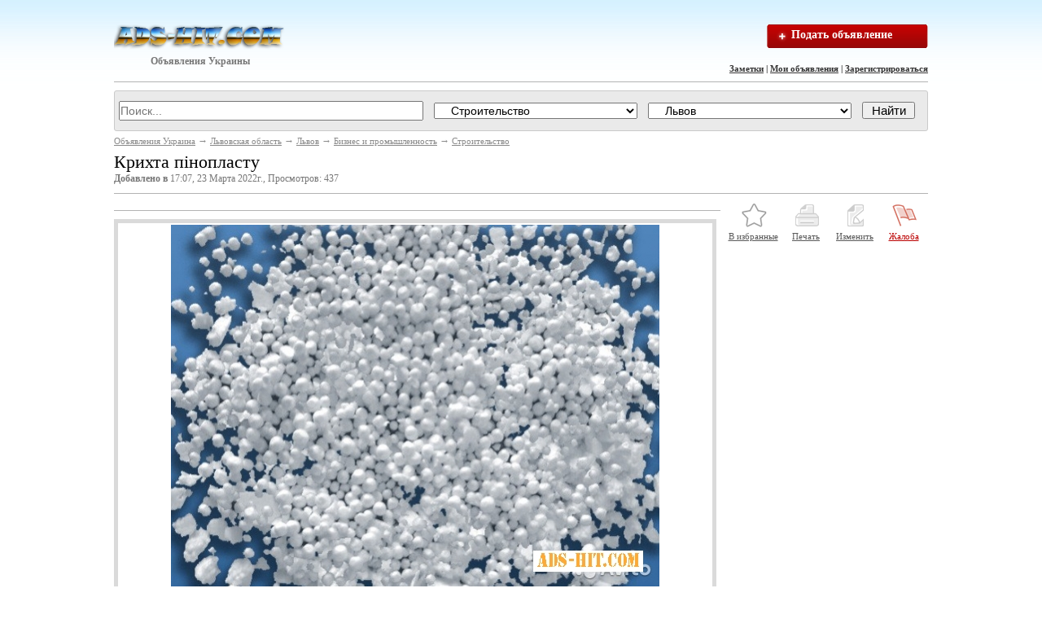

--- FILE ---
content_type: text/html; charset=utf-8
request_url: http://ads-hit.com/lvov/c502-45386.html
body_size: 11642
content:
<!DOCTYPE html PUBLIC "-//W3C//DTD XHTML 1.0 Transitional//EN" "http://www.w3.org/TR/xhtml1/DTD/xhtml1-transitional.dtd">
<html xmlns="http://www.w3.org/1999/xhtml">
<head>
<!-- Google tag (gtag.js) -->
<script async src="https://www.googletagmanager.com/gtag/js?id=G-TPLN82853F"></script>
<script>
  window.dataLayer = window.dataLayer || [];
  function gtag(){dataLayer.push(arguments);}
  gtag('js', new Date());

  gtag('config', 'G-TPLN82853F');
</script>

    <title>Крихта пінопласту</title>
    <meta name="description" content="" />
    <meta name="keywords" content="Строительство, Крихта пінопласту" />
    <meta http-equiv="Content-Type" content="text/html; charset=utf-8" />
    <meta name="robots" content="index,follow" />
    <link type="text/css" href="http://ads-hit.com/css/style.css" rel="stylesheet" />    <script type="text/javascript">var servername='http://ads-hit.com/';</script>
    <script type="text/javascript" src="/js/jquery-1.9.1.js"></script>
    <script type="text/javascript" src="/js/message.js"></script>
    <script type="text/javascript" src="http://ads-hit.com/images/main.js"></script>
</head>
<body>
<!--<h1 id="header_keywords"><strong></strong></h1>-->
<div class="container">
<a href="http://ads-hit.com" class="logo left" title="ADS-HIT.COM - доска бесплатных объявлений">Объявления Украины</a>
<div>
</div>
<div class="search">
    <a href="/addadvert.html" title="Подать объявление" class="add_button">Подать объявление</a>
</div>
<div class="auth_links">
    <a title="Заметки" href="http://ads-hit.com/note.html">Заметки</a>&nbsp;|&nbsp;<a href="http://ads-hit.com/login.html">Мои объявления</a>&nbsp;|&nbsp;<a href="http://ads-hit.com/register.html">Зарегистрироваться</a>
</div>
<div class="clear"></div>
<div class="line"></div>
<script type="text/javascript" src="/js/search_form.js"></script>
<noindex>
<div class="searchform">
    <form action="/" method="get" id="search_form">
        <input type="hidden" name="op" value="search">
        <input type="text" name="query" value="" placeholder="Поиск...  " id="searchquery">
        <select name="id_cat" id="id_cat">
            <option value="">Во всех категориях</option>
            <option value="494" class="top_level">Бизнес и промышленность</option><option value="495">&nbsp;&nbsp;&nbsp;&nbsp;Агропром</option><option value="505">&nbsp;&nbsp;&nbsp;&nbsp;Бизнес на продажу</option><option value="506">&nbsp;&nbsp;&nbsp;&nbsp;Другое</option><option value="496">&nbsp;&nbsp;&nbsp;&nbsp;ИТ, Интернет, связь</option><option value="497">&nbsp;&nbsp;&nbsp;&nbsp;Лесная промышленность, деревообработка</option><option value="498">&nbsp;&nbsp;&nbsp;&nbsp;Металлы</option><option value="499">&nbsp;&nbsp;&nbsp;&nbsp;Нефть, газ, уголь</option><option value="500">&nbsp;&nbsp;&nbsp;&nbsp;Оборудование</option><option value="501">&nbsp;&nbsp;&nbsp;&nbsp;Опт, поставки, импорт-экспорт</option><option value="502" selected="selected">&nbsp;&nbsp;&nbsp;&nbsp;Строительство</option><option value="504">&nbsp;&nbsp;&nbsp;&nbsp;Химия</option><option value="503">&nbsp;&nbsp;&nbsp;&nbsp;Электротехника</option><option value="411" class="top_level">Бизнес и услуги</option><option value="413">&nbsp;&nbsp;&nbsp;&nbsp;Автоуслуги, прокат</option><option value="412">&nbsp;&nbsp;&nbsp;&nbsp;Бизнес и партнерство</option><option value="414">&nbsp;&nbsp;&nbsp;&nbsp;Для офиса</option><option value="424">&nbsp;&nbsp;&nbsp;&nbsp;Другое</option><option value="421">&nbsp;&nbsp;&nbsp;&nbsp;Красота и здоровье</option><option value="417">&nbsp;&nbsp;&nbsp;&nbsp;Мебель на заказ</option><option value="418">&nbsp;&nbsp;&nbsp;&nbsp;Образование, консультации</option><option value="422">&nbsp;&nbsp;&nbsp;&nbsp;Организация праздников</option><option value="430">&nbsp;&nbsp;&nbsp;&nbsp;Переводческие услуги</option><option value="428">&nbsp;&nbsp;&nbsp;&nbsp;Продовольствие</option><option value="429">&nbsp;&nbsp;&nbsp;&nbsp;Производство</option><option value="419">&nbsp;&nbsp;&nbsp;&nbsp;Реклама и маркетинг</option><option value="415">&nbsp;&nbsp;&nbsp;&nbsp;Ремонт и обслуживание</option><option value="420">&nbsp;&nbsp;&nbsp;&nbsp;Сад, огород</option><option value="423">&nbsp;&nbsp;&nbsp;&nbsp;Свадебные услуги</option><option value="416">&nbsp;&nbsp;&nbsp;&nbsp;Строительство и ремонт</option><option value="431" class="top_level">Купля, продажа</option><option value="434">&nbsp;&nbsp;&nbsp;&nbsp;Билеты</option><option value="435">&nbsp;&nbsp;&nbsp;&nbsp;Видеоигры, приставки</option><option value="436">&nbsp;&nbsp;&nbsp;&nbsp;Все для дома</option><option value="437">&nbsp;&nbsp;&nbsp;&nbsp;Все для офиса</option><option value="439">&nbsp;&nbsp;&nbsp;&nbsp;Домашние животные</option><option value="456">&nbsp;&nbsp;&nbsp;&nbsp;Другое</option><option value="441">&nbsp;&nbsp;&nbsp;&nbsp;Искусство, антиквариат</option><option value="443">&nbsp;&nbsp;&nbsp;&nbsp;Книги, учебники и журналы</option><option value="442">&nbsp;&nbsp;&nbsp;&nbsp;Коллекционирование</option><option value="444">&nbsp;&nbsp;&nbsp;&nbsp;Компьютеры и комплектующие</option><option value="445">&nbsp;&nbsp;&nbsp;&nbsp;Красота и здоровье</option><option value="448">&nbsp;&nbsp;&nbsp;&nbsp;Мебель</option><option value="446">&nbsp;&nbsp;&nbsp;&nbsp;Музыка и фильмы</option><option value="447">&nbsp;&nbsp;&nbsp;&nbsp;Музыкальные инструменты</option><option value="433">&nbsp;&nbsp;&nbsp;&nbsp;Обмен</option><option value="449">&nbsp;&nbsp;&nbsp;&nbsp;Одежда, обувь, аксессуары</option><option value="432">&nbsp;&nbsp;&nbsp;&nbsp;Отдам, приму даром</option><option value="450">&nbsp;&nbsp;&nbsp;&nbsp;Распродажа</option><option value="440">&nbsp;&nbsp;&nbsp;&nbsp;Растения, садоводство</option><option value="451">&nbsp;&nbsp;&nbsp;&nbsp;Телефоны и радиостанции</option><option value="572">&nbsp;&nbsp;&nbsp;&nbsp;Товары для детей</option><option value="452">&nbsp;&nbsp;&nbsp;&nbsp;Товары для спорта</option><option value="453">&nbsp;&nbsp;&nbsp;&nbsp;Фото и видео камеры</option><option value="454">&nbsp;&nbsp;&nbsp;&nbsp;Электроника и техника</option><option value="455">&nbsp;&nbsp;&nbsp;&nbsp;Ювелирные украшения, часы</option><option value="464" class="top_level">Недвижимость</option><option value="468">&nbsp;&nbsp;&nbsp;&nbsp;Аренда домов</option><option value="467">&nbsp;&nbsp;&nbsp;&nbsp;Аренда квартир</option><option value="466">&nbsp;&nbsp;&nbsp;&nbsp;Аренда комнат</option><option value="469">&nbsp;&nbsp;&nbsp;&nbsp;Аренда недвижимости на курортах</option><option value="473">&nbsp;&nbsp;&nbsp;&nbsp;Гаражи, стоянки</option><option value="478">&nbsp;&nbsp;&nbsp;&nbsp;Другое</option><option value="476">&nbsp;&nbsp;&nbsp;&nbsp;Зарубежная недвижимость</option><option value="474">&nbsp;&nbsp;&nbsp;&nbsp;Земельные участки</option><option value="465">&nbsp;&nbsp;&nbsp;&nbsp;Ищу компаньона</option><option value="475">&nbsp;&nbsp;&nbsp;&nbsp;Коммерческая недвижимость</option><option value="477">&nbsp;&nbsp;&nbsp;&nbsp;Обмен недвижимости</option><option value="472">&nbsp;&nbsp;&nbsp;&nbsp;Продажа домов</option><option value="471">&nbsp;&nbsp;&nbsp;&nbsp;Продажа квартир</option><option value="470">&nbsp;&nbsp;&nbsp;&nbsp;Продажа комнат</option><option value="457" class="top_level">Образование</option><option value="463">&nbsp;&nbsp;&nbsp;&nbsp;Другие курсы и тренинги</option><option value="458">&nbsp;&nbsp;&nbsp;&nbsp;Изучение языков</option><option value="460">&nbsp;&nbsp;&nbsp;&nbsp;Компьютерные курсы</option><option value="461">&nbsp;&nbsp;&nbsp;&nbsp;Музыкальные, театральные и танцевальные школы</option><option value="462">&nbsp;&nbsp;&nbsp;&nbsp;Репетиторы - Частные уроки</option><option value="459">&nbsp;&nbsp;&nbsp;&nbsp;Уроки вождения</option><option value="562" class="top_level">Общество</option><option value="563">&nbsp;&nbsp;&nbsp;&nbsp;Волонтеры, добровольцы</option><option value="574">&nbsp;&nbsp;&nbsp;&nbsp;Другое</option><option value="573">&nbsp;&nbsp;&nbsp;&nbsp;Знакомства</option><option value="564">&nbsp;&nbsp;&nbsp;&nbsp;Ищу попутчика</option><option value="566">&nbsp;&nbsp;&nbsp;&nbsp;Музыканты, группы, DJ, артисты</option><option value="567">&nbsp;&nbsp;&nbsp;&nbsp;Общественная деятельность</option><option value="565">&nbsp;&nbsp;&nbsp;&nbsp;Партнеры по спорту</option><option value="571">&nbsp;&nbsp;&nbsp;&nbsp;Потерянное и найденное</option><option value="570">&nbsp;&nbsp;&nbsp;&nbsp;Свидетели, очевидцы</option><option value="569">&nbsp;&nbsp;&nbsp;&nbsp;Скидки, распродажи</option><option value="568">&nbsp;&nbsp;&nbsp;&nbsp;События, тусовки</option><option value="530" class="top_level">Работа</option><option value="553">&nbsp;&nbsp;&nbsp;&nbsp;Бары, рестораны</option><option value="539">&nbsp;&nbsp;&nbsp;&nbsp;Дизайн</option><option value="555">&nbsp;&nbsp;&nbsp;&nbsp;Домашний персонал</option><option value="561">&nbsp;&nbsp;&nbsp;&nbsp;Другие сферы занятий</option><option value="533">&nbsp;&nbsp;&nbsp;&nbsp;ИТ, телеком, компьютеры</option><option value="535">&nbsp;&nbsp;&nbsp;&nbsp;Консалтинг</option><option value="554">&nbsp;&nbsp;&nbsp;&nbsp;Красота, фитнес, спорт</option><option value="551">&nbsp;&nbsp;&nbsp;&nbsp;Культура, искусство</option><option value="546">&nbsp;&nbsp;&nbsp;&nbsp;Логистика, ВЭД, таможня</option><option value="537">&nbsp;&nbsp;&nbsp;&nbsp;Маркетинг, реклама, PR, СМИ</option><option value="548">&nbsp;&nbsp;&nbsp;&nbsp;Медицина, фармация</option><option value="550">&nbsp;&nbsp;&nbsp;&nbsp;Образование</option><option value="556">&nbsp;&nbsp;&nbsp;&nbsp;Охрана, безопасность</option><option value="538">&nbsp;&nbsp;&nbsp;&nbsp;Переводчики</option><option value="541">&nbsp;&nbsp;&nbsp;&nbsp;Продажи, закупки</option><option value="542">&nbsp;&nbsp;&nbsp;&nbsp;Производство</option><option value="557">&nbsp;&nbsp;&nbsp;&nbsp;Работа за рубежом</option><option value="543">&nbsp;&nbsp;&nbsp;&nbsp;Работа с клиентами</option><option value="560">&nbsp;&nbsp;&nbsp;&nbsp;Риэлторский бизнес</option><option value="544">&nbsp;&nbsp;&nbsp;&nbsp;Розничная торговля</option><option value="531">&nbsp;&nbsp;&nbsp;&nbsp;Руководители</option><option value="540">&nbsp;&nbsp;&nbsp;&nbsp;Секретариат, административный персонал</option><option value="549">&nbsp;&nbsp;&nbsp;&nbsp;Социальная сфера</option><option value="559">&nbsp;&nbsp;&nbsp;&nbsp;Стажировка</option><option value="536">&nbsp;&nbsp;&nbsp;&nbsp;Страхование</option><option value="547">&nbsp;&nbsp;&nbsp;&nbsp;Строительство, архитектура</option><option value="545">&nbsp;&nbsp;&nbsp;&nbsp;Транспорт</option><option value="534">&nbsp;&nbsp;&nbsp;&nbsp;Финансы, бухгалтерия, банк</option><option value="558">&nbsp;&nbsp;&nbsp;&nbsp;Частичная занятость</option><option value="532">&nbsp;&nbsp;&nbsp;&nbsp;Юриспруденция</option><option value="479" class="top_level">Транспорт</option><option value="492">&nbsp;&nbsp;&nbsp;&nbsp;Авто, мото услуги</option><option value="483">&nbsp;&nbsp;&nbsp;&nbsp;Автобусы</option><option value="488">&nbsp;&nbsp;&nbsp;&nbsp;Водный транспорт</option><option value="490">&nbsp;&nbsp;&nbsp;&nbsp;Воздушный транспорт</option><option value="484">&nbsp;&nbsp;&nbsp;&nbsp;Грузовики</option><option value="493">&nbsp;&nbsp;&nbsp;&nbsp;Другое</option><option value="489">&nbsp;&nbsp;&nbsp;&nbsp;Железнодорожный транспорт</option><option value="491">&nbsp;&nbsp;&nbsp;&nbsp;Запчасти, аксессуары</option><option value="480">&nbsp;&nbsp;&nbsp;&nbsp;Легковые автомобили</option><option value="482">&nbsp;&nbsp;&nbsp;&nbsp;Малый коммерческий</option><option value="481">&nbsp;&nbsp;&nbsp;&nbsp;Мото</option><option value="487">&nbsp;&nbsp;&nbsp;&nbsp;Прицепы</option><option value="486">&nbsp;&nbsp;&nbsp;&nbsp;Сельхозтехника</option><option value="485">&nbsp;&nbsp;&nbsp;&nbsp;Спецтехника</option><option value="507" class="top_level">Услуги</option><option value="508">&nbsp;&nbsp;&nbsp;&nbsp;Астрология, гадания, магия</option><option value="526">&nbsp;&nbsp;&nbsp;&nbsp;Безопасность, детективы</option><option value="523">&nbsp;&nbsp;&nbsp;&nbsp;Бытовой ремонт</option><option value="512">&nbsp;&nbsp;&nbsp;&nbsp;Дипломы, курсовые, набор текста</option><option value="509">&nbsp;&nbsp;&nbsp;&nbsp;Интернет, компьютеры</option><option value="510">&nbsp;&nbsp;&nbsp;&nbsp;Кастинг, прослушивание</option><option value="519">&nbsp;&nbsp;&nbsp;&nbsp;Красота, здоровье</option><option value="513">&nbsp;&nbsp;&nbsp;&nbsp;Няни, сиделки</option><option value="527">&nbsp;&nbsp;&nbsp;&nbsp;Организация праздников</option><option value="522">&nbsp;&nbsp;&nbsp;&nbsp;Перевозки, аренда авто</option><option value="525">&nbsp;&nbsp;&nbsp;&nbsp;Питание, обеды, доставка</option><option value="529">&nbsp;&nbsp;&nbsp;&nbsp;Прочие услуги</option><option value="518">&nbsp;&nbsp;&nbsp;&nbsp;Развлечения</option><option value="511">&nbsp;&nbsp;&nbsp;&nbsp;Риелторские услуги</option><option value="521">&nbsp;&nbsp;&nbsp;&nbsp;Строительство, ремонт</option><option value="517">&nbsp;&nbsp;&nbsp;&nbsp;Туризм, визы</option><option value="514">&nbsp;&nbsp;&nbsp;&nbsp;Услуги для бизнеса</option><option value="520">&nbsp;&nbsp;&nbsp;&nbsp;Услуги для животных</option><option value="516">&nbsp;&nbsp;&nbsp;&nbsp;Услуги переводчиков</option><option value="528">&nbsp;&nbsp;&nbsp;&nbsp;Фото, видео услуги</option><option value="524">&nbsp;&nbsp;&nbsp;&nbsp;Хозяйство, помощь по дому</option><option value="515">&nbsp;&nbsp;&nbsp;&nbsp;Юридические услуги</option>        </select>
        <select name="city" id="city_id">
            <option value="-1">Изменить регион</option><option value="" disabled="disabled">----------------</option>
                        <option value="13" id="lvovskaya_obl"  class="top_level">Львовская область</option>
            <option value="1130" id="belz" >&nbsp;&nbsp;&nbsp;&nbsp;Белз</option><option value="1131" id="bobrka" >&nbsp;&nbsp;&nbsp;&nbsp;Бобрка</option><option value="1132" id="bolshoj_lyuben" >&nbsp;&nbsp;&nbsp;&nbsp;Большой Любень</option><option value="1133" id="borinya" >&nbsp;&nbsp;&nbsp;&nbsp;Бориня</option><option value="1134" id="borislav" >&nbsp;&nbsp;&nbsp;&nbsp;Борислав</option><option value="1135" id="borovoe" >&nbsp;&nbsp;&nbsp;&nbsp;Боровое</option><option value="1136" id="brody" >&nbsp;&nbsp;&nbsp;&nbsp;Броды</option><option value="1137" id="bryuxovichi" >&nbsp;&nbsp;&nbsp;&nbsp;Брюховичи</option><option value="1138" id="bussk" >&nbsp;&nbsp;&nbsp;&nbsp;Бусск</option><option value="1139" id="velikie_mosty" >&nbsp;&nbsp;&nbsp;&nbsp;Великие Мосты</option><option value="1140" id="verxnee_sinevidnoe" >&nbsp;&nbsp;&nbsp;&nbsp;Верхнее Синевидное</option><option value="1141" id="vinniki" >&nbsp;&nbsp;&nbsp;&nbsp;Винники</option><option value="1142" id="glinyany" >&nbsp;&nbsp;&nbsp;&nbsp;Глиняны</option><option value="1143" id="gnezdychev" >&nbsp;&nbsp;&nbsp;&nbsp;Гнездычев</option><option value="1144" id="gornyak-lvobl" >&nbsp;&nbsp;&nbsp;&nbsp;Горняк</option><option value="1145" id="gorodok-lvobl" >&nbsp;&nbsp;&nbsp;&nbsp;Городок</option><option value="1146" id="dashava" >&nbsp;&nbsp;&nbsp;&nbsp;Дашава</option><option value="1147" id="dobromil" >&nbsp;&nbsp;&nbsp;&nbsp;Добромиль</option><option value="1148" id="dobrotvor" >&nbsp;&nbsp;&nbsp;&nbsp;Добротвор</option><option value="1149" id="drogobych" >&nbsp;&nbsp;&nbsp;&nbsp;Дрогобыч</option><option value="1150" id="dublyany" >&nbsp;&nbsp;&nbsp;&nbsp;Дубляны</option><option value="1151" id="zhvirka" >&nbsp;&nbsp;&nbsp;&nbsp;Жвирка</option><option value="1152" id="zhenov" >&nbsp;&nbsp;&nbsp;&nbsp;Женов</option><option value="1153" id="zhidachev" >&nbsp;&nbsp;&nbsp;&nbsp;Жидачев</option><option value="1154" id="zhovkva" >&nbsp;&nbsp;&nbsp;&nbsp;Жовква</option><option value="1155" id="zhuravno" >&nbsp;&nbsp;&nbsp;&nbsp;Журавно</option><option value="1156" id="zabuzhe" >&nbsp;&nbsp;&nbsp;&nbsp;Забужье</option><option value="1157" id="zaklad" >&nbsp;&nbsp;&nbsp;&nbsp;Заклад</option><option value="1158" id="zapytov" >&nbsp;&nbsp;&nbsp;&nbsp;Запытов</option><option value="1159" id="zastavnoe" >&nbsp;&nbsp;&nbsp;&nbsp;Заставное</option><option value="1160" id="zolochev-lvobl" >&nbsp;&nbsp;&nbsp;&nbsp;Золочев</option><option value="1161" id="ivano-frankovo" >&nbsp;&nbsp;&nbsp;&nbsp;Ивано-Франково</option><option value="1162" id="kamenka-buzhskaya" >&nbsp;&nbsp;&nbsp;&nbsp;Каменка-Бужская</option><option value="1163" id="koguty" >&nbsp;&nbsp;&nbsp;&nbsp;Когуты</option><option value="1164" id="komarno" >&nbsp;&nbsp;&nbsp;&nbsp;Комарно</option><option value="1165" id="krakovec" >&nbsp;&nbsp;&nbsp;&nbsp;Краковец</option><option value="1166" id="krasnoe" >&nbsp;&nbsp;&nbsp;&nbsp;Красное</option><option value="1167" id="kulikov" >&nbsp;&nbsp;&nbsp;&nbsp;Куликов</option><option value="1168" id="kulichkov" >&nbsp;&nbsp;&nbsp;&nbsp;Куличков</option><option value="1169" id="kuty-lvobl" >&nbsp;&nbsp;&nbsp;&nbsp;Куты</option><option value="1170" id="lipovka" >&nbsp;&nbsp;&nbsp;&nbsp;Липовка</option><option value="1171" id="lopatin" >&nbsp;&nbsp;&nbsp;&nbsp;Лопатин</option><option value="1172" id="lvov"  selected="selected">&nbsp;&nbsp;&nbsp;&nbsp;Львов</option><option value="1173" id="magerov" >&nbsp;&nbsp;&nbsp;&nbsp;Магеров</option><option value="1174" id="malye_podleski" >&nbsp;&nbsp;&nbsp;&nbsp;Малые Подлески</option><option value="1175" id="medenichi" >&nbsp;&nbsp;&nbsp;&nbsp;Меденичи</option><option value="1176" id="morshin" >&nbsp;&nbsp;&nbsp;&nbsp;Моршин</option><option value="1177" id="mostiska" >&nbsp;&nbsp;&nbsp;&nbsp;Мостиска</option><option value="1178" id="navariya" >&nbsp;&nbsp;&nbsp;&nbsp;Навария</option><option value="1179" id="nemirov-lvobl" >&nbsp;&nbsp;&nbsp;&nbsp;Немиров</option><option value="1180" id="nivy" >&nbsp;&nbsp;&nbsp;&nbsp;Нивы</option><option value="1181" id="nizhankovichi" >&nbsp;&nbsp;&nbsp;&nbsp;Нижанковичи</option><option value="1182" id="nikolaev-lvobl" >&nbsp;&nbsp;&nbsp;&nbsp;Николаев</option><option value="1183" id="novoyavorovsk" >&nbsp;&nbsp;&nbsp;&nbsp;Новояворовск</option><option value="1184" id="novye_strelishha" >&nbsp;&nbsp;&nbsp;&nbsp;Новые Стрелища</option><option value="1185" id="novyj_kalinov" >&nbsp;&nbsp;&nbsp;&nbsp;Новый Калинов</option><option value="1186" id="novyj_rozdol" >&nbsp;&nbsp;&nbsp;&nbsp;Новый Роздол</option><option value="1187" id="novyj_yarychev" >&nbsp;&nbsp;&nbsp;&nbsp;Новый Ярычев</option><option value="1188" id="olesko" >&nbsp;&nbsp;&nbsp;&nbsp;Олеско</option><option value="1189" id="peremyshlyany" >&nbsp;&nbsp;&nbsp;&nbsp;Перемышляны</option><option value="1190" id="podbuzh" >&nbsp;&nbsp;&nbsp;&nbsp;Подбуж</option><option value="1191" id="podkamen" >&nbsp;&nbsp;&nbsp;&nbsp;Подкамень</option><option value="1192" id="pomoryany" >&nbsp;&nbsp;&nbsp;&nbsp;Поморяны</option><option value="1193" id="pustomyty" >&nbsp;&nbsp;&nbsp;&nbsp;Пустомыты</option><option value="1194" id="rava-russkaya" >&nbsp;&nbsp;&nbsp;&nbsp;Рава-Русская</option><option value="1195" id="radexov" >&nbsp;&nbsp;&nbsp;&nbsp;Радехов</option><option value="1196" id="rozdol" >&nbsp;&nbsp;&nbsp;&nbsp;Роздол</option><option value="1197" id="rudki" >&nbsp;&nbsp;&nbsp;&nbsp;Рудки</option><option value="1198" id="rudno" >&nbsp;&nbsp;&nbsp;&nbsp;Рудно</option><option value="1199" id="sambor" >&nbsp;&nbsp;&nbsp;&nbsp;Самбор</option><option value="1200" id="skole" >&nbsp;&nbsp;&nbsp;&nbsp;Сколе</option><option value="1201" id="slavskoe" >&nbsp;&nbsp;&nbsp;&nbsp;Славское</option><option value="1202" id="sokal" >&nbsp;&nbsp;&nbsp;&nbsp;Сокаль</option><option value="1203" id="sosnovka" >&nbsp;&nbsp;&nbsp;&nbsp;Сосновка</option><option value="1204" id="staraya_sol" >&nbsp;&nbsp;&nbsp;&nbsp;Старая Соль</option><option value="1205" id="staryj_sambor" >&nbsp;&nbsp;&nbsp;&nbsp;Старый Самбор</option><option value="1206" id="stebnik" >&nbsp;&nbsp;&nbsp;&nbsp;Стебник</option><option value="1207" id="steni" >&nbsp;&nbsp;&nbsp;&nbsp;Стени</option><option value="1208" id="stryj" >&nbsp;&nbsp;&nbsp;&nbsp;Стрый</option><option value="1209" id="sudovaya_vishnya" >&nbsp;&nbsp;&nbsp;&nbsp;Судовая Вишня</option><option value="1210" id="sxodnica" >&nbsp;&nbsp;&nbsp;&nbsp;Сходница</option><option value="1211" id="sytyxov" >&nbsp;&nbsp;&nbsp;&nbsp;Сытыхов</option><option value="1212" id="tadani" >&nbsp;&nbsp;&nbsp;&nbsp;Тадани</option><option value="1213" id="truskavec" >&nbsp;&nbsp;&nbsp;&nbsp;Трускавец</option><option value="1214" id="turka" >&nbsp;&nbsp;&nbsp;&nbsp;Турка</option><option value="1215" id="ugnev" >&nbsp;&nbsp;&nbsp;&nbsp;Угнев</option><option value="1216" id="xodorov" >&nbsp;&nbsp;&nbsp;&nbsp;Ходоров</option><option value="1217" id="xyrov" >&nbsp;&nbsp;&nbsp;&nbsp;Хыров</option><option value="1218" id="chervonograd" >&nbsp;&nbsp;&nbsp;&nbsp;Червоноград</option><option value="1219" id="shklo" >&nbsp;&nbsp;&nbsp;&nbsp;Шкло</option><option value="1220" id="shpilchina" >&nbsp;&nbsp;&nbsp;&nbsp;Шпильчина</option><option value="1221" id="shhirec" >&nbsp;&nbsp;&nbsp;&nbsp;Щирец</option><option value="1222" id="yavorov" >&nbsp;&nbsp;&nbsp;&nbsp;Яворов</option>        </select>
        <input type="submit" value="Найти">
    </form>
</div>
</noindex>
<div class="breadcrumbs"><a href="http://ads-hit.com">Объявления Украина</a> &rarr; <a href="http://ads-hit.com/lvovskaya_obl">Львовская область</a> &rarr; <a href="http://ads-hit.com/lvov">Львов</a> &rarr; <a href="http://ads-hit.com/lvov/c494.html">Бизнес и промышленность</a> &rarr; <a href="http://ads-hit.com/lvov/c502.html">Строительство</a></div><center>
<noindex>

</noindex>
</center><!-- <div class="line"></div> -->
<h1>Крихта пінопласту</h1>
<div class="quiet"><b>Добавлено в </b> 17:07, 23 Марта 2022г., Просмотров: 437</div>
<div class="line"></div>
<div class="col_aaa">
<noindex>

</noindex>
<div class="line"></div>
<!--<div class="line"></div>-->
    <div class="first message" id="message">
        		<div class="img_wrapper" id="bigimg_wrapper"><img id="bigimg" alt="Крихта пінопласту" src="http://ads-hit.com/upload/normal/97/lvov-krihta_pinoplastu_71694.jpeg" />
		<noindex>

		</noindex>
		</div>
	        		<noindex>
		<center>

		</center>
		</noindex>
        		
		<div class="clear"></div>
        <div class="line"></div>
        				        		<center>
		<noindex>

		</noindex>
		</center>
		<div class="line"></div>
                <dl>
            <dt>Цена</dt>
            <dd><span class="price">500 грн.</span></dd>
        </dl>
        <div class="line"></div>

        <dl class="description">
            <dt>Тип объявления</dt>
            <dd>Продам</dd>

            <dt>Автор</dt>
            <dd><strong>Анатолій</strong> <small class="quiet"><a href="http://ads-hit.com/?op=search&user=45386">(Поискать ещё объявления этого автора)</a></small><div id="search_autor"></div></dd>

                            <dt>Адрес</dt>
                <dd>
                    Львівська область Городоцький район село Керниця вул.Миру,2 &nbsp;
                </dd>
            </dl>
            <div class="showAddress" id="showAddress"></div>
            <dl>
            
                        <dt>Телефон</dt>
            <dd><span id="hidden_contacts">x (xxx) xxx xx xx  &nbsp;&nbsp;</span><a href='#' rel='45386' id='showContacts'>Показать телефон</a></dd>
            
            
            <dt>Город</dt>
            <dd><a href="/lvovskaya_obl">Львовская область</a>, <a href="/lvov">Львов</a></dd>

                        <dt>E-mail</dt>
            <dd><a href="#" onclick="sendFormMailToUser('','','','45386');return false;">Написать письмо автору</a><div id="mailto"></div></dd>
            
                    </dl>
        <div class="line"></div>

        <div class="static"></div>
        <div class="quiet"><br>Номер объявления: 45386 , Просмотров: 437</div>
		<!--<div class="quiet">Ключевые слова: пінопласт, крошка, пінополістиролбетон, крихта, пинопласту, пінопласту, полістиролбетон, пинопласта, дробленка</div>-->
		
		<div class="quiet">Ключевые слова: <tags><a style="font-size:10pt" href="http://ads-hit.com/?op=search&amp;query=пінопласт">пінопласт</a> <a style="font-size:10pt" href="http://ads-hit.com/?op=search&amp;query=крошка">крошка</a> <a style="font-size:10pt" href="http://ads-hit.com/?op=search&amp;query=крихта">крихта</a> <a style="font-size:10pt" href="http://ads-hit.com/?op=search&amp;query=пинопласту">пинопласту</a> <a style="font-size:10pt" href="http://ads-hit.com/?op=search&amp;query=пінопласту">пінопласту</a> </tags></div>
<!--	<div id="tags"><tags><a style="font-size:10pt" href="http://ads-hit.com/?op=search&amp;query=пінопласт">пінопласт</a> <a style="font-size:10pt" href="http://ads-hit.com/?op=search&amp;query=крошка">крошка</a> <a style="font-size:10pt" href="http://ads-hit.com/?op=search&amp;query=крихта">крихта</a> <a style="font-size:10pt" href="http://ads-hit.com/?op=search&amp;query=пинопласту">пинопласту</a> <a style="font-size:10pt" href="http://ads-hit.com/?op=search&amp;query=пінопласту">пінопласту</a> </tags><script type="text/javascript">var widget_so=new SWFObject("http://ads-hit.com/images/tagcloud.swf?r="+Math.floor(Math.random()*9999999),"tagcloudflash","210","220","9","#FFFFFF");widget_so.addParam("allowScriptAccess","always");widget_so.addParam("wmode","transparent");widget_so.addVariable("tcolor","0xCC0000");widget_so.addVariable("tspeed","100");widget_so.addVariable("distr","true");widget_so.addVariable("mode","tags");widget_so.addVariable("tagcloud","%3Ctags%3E%3Ca+style%3D%22font-size%3A10pt%22+href%3D%22http%3A%2F%2Fads-hit.com%2F%3Fop%3Dsearch%26amp%3Bquery%3D%D0%BF%D1%96%D0%BD%D0%BE%D0%BF%D0%BB%D0%B0%D1%81%D1%82%22%3E%D0%BF%D1%96%D0%BD%D0%BE%D0%BF%D0%BB%D0%B0%D1%81%D1%82%3C%2Fa%3E+%3Ca+style%3D%22font-size%3A10pt%22+href%3D%22http%3A%2F%2Fads-hit.com%2F%3Fop%3Dsearch%26amp%3Bquery%3D%D0%BA%D1%80%D0%BE%D1%88%D0%BA%D0%B0%22%3E%D0%BA%D1%80%D0%BE%D1%88%D0%BA%D0%B0%3C%2Fa%3E+%3Ca+style%3D%22font-size%3A10pt%22+href%3D%22http%3A%2F%2Fads-hit.com%2F%3Fop%3Dsearch%26amp%3Bquery%3D%D0%BA%D1%80%D0%B8%D1%85%D1%82%D0%B0%22%3E%D0%BA%D1%80%D0%B8%D1%85%D1%82%D0%B0%3C%2Fa%3E+%3Ca+style%3D%22font-size%3A10pt%22+href%3D%22http%3A%2F%2Fads-hit.com%2F%3Fop%3Dsearch%26amp%3Bquery%3D%D0%BF%D0%B8%D0%BD%D0%BE%D0%BF%D0%BB%D0%B0%D1%81%D1%82%D1%83%22%3E%D0%BF%D0%B8%D0%BD%D0%BE%D0%BF%D0%BB%D0%B0%D1%81%D1%82%D1%83%3C%2Fa%3E+%3Ca+style%3D%22font-size%3A10pt%22+href%3D%22http%3A%2F%2Fads-hit.com%2F%3Fop%3Dsearch%26amp%3Bquery%3D%D0%BF%D1%96%D0%BD%D0%BE%D0%BF%D0%BB%D0%B0%D1%81%D1%82%D1%83%22%3E%D0%BF%D1%96%D0%BD%D0%BE%D0%BF%D0%BB%D0%B0%D1%81%D1%82%D1%83%3C%2Fa%3E+%3C%2Ftags%3E");widget_so.write("tags");</script></div>
-->	
			
	
<div align="left">

</div>
		

                <div class="line"></div>
        <div class="clear"></div>
<noindex>

</noindex>
<div class="line"></div>
<div class="h2"><div>Смотрите по теме </div><h2>Крихта пінопласту</h2></div>
        <div class="h2">Похожие объявления:</div>
        <table class="tableccat">
                        <tr><td class="dashed">
                <table>
                    <tr class="stradv">
                        <td class="list_date">Сегодня<br><b>09:50</b></td>
                        <td class="list_img"><a title="Объявление &laquo;Асфальтные работы&raquo; (с фотографией)" href="http://ads-hit.com/dnepropetrovsk/c502-1167.html"><img alt="Асфальтные работы" src="http://ads-hit.com/upload/small/e8/dnepropetrovsk-vyacheslav_2060.jpeg" /></a></td>
                        <td class="list_title"><h3><a title="Асфальтные работы город Днепропетровск" href="http://ads-hit.com/dnepropetrovsk/c502-1167.html">Асфальтные работы...</a></h3><div style='margin-top:3px;'>ПЕСОК -480грн ЩЕБЕНЬ 20-40;   5-20 -650грн ГРАНШЛАК -550грн ОТСЕВ -380грн БУТ -750грн КИРПИЧ силикатный АСФАЛЬТ.   ГЛИНА ЧЕРНОЗЁМ РАСТВОРЫ ИЗВЕСТКОВЫЙ</div></td>
                        <td class="list_price">договорная</td></tr>
                </table>
            </td></tr>
                        <tr><td class="dashed">
                <table>
                    <tr class="stradv">
                        <td class="list_date">Сегодня<br><b>09:50</b></td>
                        <td class="list_img"><a title="Объявление &laquo;Без диспетчеров песок, щебень, отсев, бетон, растворы, глина&raquo; (с фотографией)" href="http://ads-hit.com/dnepropetrovsk/c502-3091.html"><img alt="Без диспетчеров песок, щебень, отсев, бетон, растворы, глина" src="http://ads-hit.com/upload/small/8c/dnepropetrovsk-bez_dispetcherov_pesok_scheben_otsev_beton_rastvory_glina_90151.png" /></a></td>
                        <td class="list_title"><h3><a title="Без диспетчеров песок, щебень, отсев, бетон, растворы, глина город Днепропетровск" href="http://ads-hit.com/dnepropetrovsk/c502-3091.html">Без диспетчеров песок, щебень, отсев, бетон, растворы, глина...</a></h3><div style='margin-top:3px;'>ПЕСОК -480грн ЩЕБЕНЬ 20-40;  5-20 -650грн ГРАНШЛАК -550грн ОТСЕВ -380грн БУТ -750грн КИРПИЧ силикатный АСФАЛЬТ.  ГЛИНА ЧЕРНОЗЁМ РАСТВОРЫ ИЗВЕСТКОВЫЙ Ц</div></td>
                        <td class="list_price">договорная</td></tr>
                </table>
            </td></tr>
                        <tr><td class="dashed">
                <table>
                    <tr class="stradv">
                        <td class="list_date">24.01.2026<br><b>16:51</b></td>
                        <td class="list_img"><a title="Объявление &laquo;Стрічкова пила по металу&raquo; (с фотографией)" href="http://ads-hit.com/dnepropetrovsk/c502-126403.html"><img alt="Стрічкова пила по металу" src="http://ads-hit.com/upload/small/ae/dnepropetrovsk-lentochnaya_pila_po_metallu_212999.jpeg" /></a></td>
                        <td class="list_title"><h3><a title="Стрічкова пила по металу город Дніпропетровськ" href="http://ads-hit.com/dnepropetrovsk/c502-126403.html">Стрічкова пила по металу...</a></h3><div style='margin-top:3px;'>Компанія &quot;Донпрайм лтд&quot; пропонує стрічкові полотна по металу для стрічкових пил по Україні недорого.</div></td>
                        <td class="list_price">325 Грн.</td></tr>
                </table>
            </td></tr>
                        <tr><td class="dashed">
                <table>
                    <tr class="stradv">
                        <td class="list_date">24.01.2026<br><b>10:48</b></td>
                        <td class="list_img"><a title="Объявление &laquo;Стекло узорчатое «Гранит», «Дельта», «Лабиринт»&raquo; (с фотографией)" href="http://ads-hit.com/kiev/c502-997.html"><img alt="Стекло узорчатое «Гранит», «Дельта», «Лабиринт»" src="http://ads-hit.com/upload/small/78/kiev-steklo_uzorchatoe_granit_delta_labirint_191534.jpeg" /></a></td>
                        <td class="list_title"><h3><a title="Стекло узорчатое «Гранит», «Дельта», «Лабиринт» город Киев" href="http://ads-hit.com/kiev/c502-997.html">Стекло узорчатое «Гранит», «Дельта», «Лабиринт»...</a></h3><div style='margin-top:3px;'>Стекло узорчатое «Гранит»,     «Дельта»,     «Лабиринт»,     «Басак (Шип)     »,     «Сатин» и другое (белое,     бронзовое,     золотое,     матовое </div></td>
                        <td class="list_price">260 Грн.</td></tr>
                </table>
            </td></tr>
                        <tr><td class="dashed">
                <table>
                    <tr class="stradv">
                        <td class="list_date">24.01.2026<br><b>10:48</b></td>
                        <td class="list_img"><a title="Объявление &laquo;Стекло листовое толщиной 3 - 8 мм&raquo; (с фотографией)" href="http://ads-hit.com/kiev/c502-104472.html"><img alt="Стекло листовое толщиной 3 - 8 мм" src="http://ads-hit.com/upload/small/8f/kiev-steklo_listovoe_tolschinoy_3_-_8_mm_176610.jpeg" /></a></td>
                        <td class="list_title"><h3><a title="Стекло листовое толщиной 3 - 8 мм город Киев" href="http://ads-hit.com/kiev/c502-104472.html">Стекло листовое толщиной 3 - 8 мм...</a></h3><div style='margin-top:3px;'>Срочная прирезка стекла (вырезка стекол и зеркал под Ваши размеры)   прямо в Вашем присутствии (максимум 15 минут)  .   Стекло толщиной 3 мм,   4 мм, </div></td>
                        <td class="list_price">220 Грн.</td></tr>
                </table>
            </td></tr>
                        <tr><td class="dashed">
                <table>
                    <tr class="stradv">
                        <td class="list_date">24.01.2026<br><b>07:46</b></td>
                        <td class="list_img"><a title="Объявление &laquo;Ремонт, установка и обслуживание электротехнического и слабо очного оборудования&raquo; (без фотографии)" href="http://ads-hit.com/kiev/c502-143361.html"><img alt="Ремонт, установка и обслуживание электротехнического и слабо очного оборудования - Объявление без фотографий" src="http://ads-hit.com/images/nofoto.gif"/></a></td>
                        <td class="list_title"><h3><a title="Ремонт, установка и обслуживание электротехнического и слабо очного оборудования город Київ" href="http://ads-hit.com/kiev/c502-143361.html">Ремонт, установка и обслуживание электротехнического и слабо очного оборудования...</a></h3><div style='margin-top:3px;'>Установка,  ремонт,  модернизация,  обслуживание электротехнического и слаботочног оборудования в различных сферах и отраслях</div></td>
                        <td class="list_price">220 Грн.</td></tr>
                </table>
            </td></tr>
                        <tr><td class="dashed">
                <table>
                    <tr class="stradv">
                        <td class="list_date">24.01.2026<br><b>04:19</b></td>
                        <td class="list_img"><a title="Объявление &laquo;Надійний дриль Stark ID500 з реверсом з оперативною доставкою&raquo; (с фотографией)" href="http://ads-hit.com/kiev/c502-146349.html"><img alt="Надійний дриль Stark ID500 з реверсом з оперативною доставкою" src="http://ads-hit.com/upload/small/2f/kiyv-nadiyniy_dril_Stark_ID500_z_reversom_z_operativnoyu_dostavkoyu_242857.jpeg" /></a></td>
                        <td class="list_title"><h3><a title="Надійний дриль Stark ID500 з реверсом з оперативною доставкою город Київ" href="http://ads-hit.com/kiev/c502-146349.html">Надійний дриль Stark ID500 з реверсом з оперативною доставкою...</a></h3><div style='margin-top:3px;'>Магазин Vitaltechno. UA пропонує придбати надійний безударний дриль Stark ID500 з реверсом та регулюванням обертів шляхом натискання.  Головні технічн</div></td>
                        <td class="list_price">1264 Грн.</td></tr>
                </table>
            </td></tr>
                        <tr><td class="dashed">
                <table>
                    <tr class="stradv">
                        <td class="list_date">24.01.2026<br><b>04:19</b></td>
                        <td class="list_img"><a title="Объявление &laquo;Потужна бензопила Stihl MS170 від дилера з оперативною доставкою&raquo; (с фотографией)" href="http://ads-hit.com/kiev/c502-143658.html"><img alt="Потужна бензопила Stihl MS170 від дилера з оперативною доставкою" src="http://ads-hit.com/upload/small/47/kiyv-potuzhna_benzopila_Stihl_MS170_vid_dilera_z_operativnoyu_dostavkoyu_239148.jpeg" /></a></td>
                        <td class="list_title"><h3><a title="Потужна бензопила Stihl MS170 від дилера з оперативною доставкою город Київ" href="http://ads-hit.com/kiev/c502-143658.html">Потужна бензопила Stihl MS170 від дилера з оперативною доставкою...</a></h3><div style='margin-top:3px;'>Магазин Vitaltechno. UA будучи дилером виробника Stihl пропонує купити сучасну бензопилу Stihl MS170 з швидкою доставкою.  Головні технічні характерис</div></td>
                        <td class="list_price">5699 Грн.</td></tr>
                </table>
            </td></tr>
                        <tr><td class="dashed">
                <table>
                    <tr class="stradv">
                        <td class="list_date">24.01.2026<br><b>04:19</b></td>
                        <td class="list_img"><a title="Объявление &laquo;Надійна бензопила Кентавр БП-5225ТН з швидкою доставкою від дилера&raquo; (с фотографией)" href="http://ads-hit.com/kiev/c502-144650.html"><img alt="Надійна бензопила Кентавр БП-5225ТН з швидкою доставкою від дилера" src="http://ads-hit.com/upload/small/af/kiyv-nadiyna_benzopila_kentavr_bp-5225tn_z_shvidkoyu_dostavkoyu_vid_dilera_240560.jpeg" /></a></td>
                        <td class="list_title"><h3><a title="Надійна бензопила Кентавр БП-5225ТН з швидкою доставкою від дилера город Київ" href="http://ads-hit.com/kiev/c502-144650.html">Надійна бензопила Кентавр БП-5225ТН з швидкою доставкою від дилера...</a></h3><div style='margin-top:3px;'>Інтернет-магазин Vitaltechno. UA,  будучи офіційним дилером виробника Кентавр,  пропонує купити оригінальну бензопилу Кентавр БП-5225ТН.  Бензопила Ке</div></td>
                        <td class="list_price">2268 Грн.</td></tr>
                </table>
            </td></tr>
                        <tr><td class="dashed">
                <table>
                    <tr class="stradv">
                        <td class="list_date">23.01.2026<br><b>11:39</b></td>
                        <td class="list_img"><a title="Объявление &laquo;Меблевий щит з термодерева, слеби, стільниці з термодуба і термоясена&raquo; (с фотографией)" href="http://ads-hit.com/luck/c502-139948.html"><img alt="Меблевий щит з термодерева, слеби, стільниці з термодуба і термоясена" src="http://ads-hit.com/upload/small/81/luck-mebleviy_schit_z_termodereva_slebi_stilnici_z_termoduba_i_termoyasena_233582.jpeg" /></a></td>
                        <td class="list_title"><h3><a title="Меблевий щит з термодерева, слеби, стільниці з термодуба і термоясена город Луцьк" href="http://ads-hit.com/luck/c502-139948.html">Меблевий щит з термодерева, слеби, стільниці з термодуба і термоясена...</a></h3><div style='margin-top:3px;'>Виготовлення цільноламельного меблевого щита,  столів з термодерева.  Слеби,  стільниці з термодуба і термоясена.  Дошка термодуба,  термоясена,  терм</div></td>
                        <td class="list_price">2000 Грн.</td></tr>
                </table>
            </td></tr>
                    </table>

        
   <div class="clear"></div>
<center>
<noindex>

</noindex>
</center>
<div class="line"></div>
        <h3>Смотрите также разделы портала:</h3>
        <a href="/">Бесплатные объявления Украина</a> /
        <a href="/c502.html">Строительство Украина</a> 
        <div class="clear"></div>

        <a href="/lvovskaya_obl">Бесплатные объявления Львовская область</a> /
        <a href="/lvovskaya_obl/c502.html">Строительство Львовская область</a>
        <div class="clear"></div>

        <a href="/lvov">Бесплатные объявления Львов</a> /
        <a href="/lvov/c502.html">Строительство Львов</a>
        <div class="clear"></div>

        <div class="line"></div>

        <h3>Смотрите также «Строительство» в Вашем регионе:</h3>
        <ul class="seeAlso">
                                            <li><a href="/belz/c502.html">Строительство Белз</a></li>
                                            <li><a href="/bobrka/c502.html">Строительство Бобрка</a></li>
                                            <li><a href="/bolshoj_lyuben/c502.html">Строительство Большой Любень</a></li>
                                            <li><a href="/borinya/c502.html">Строительство Бориня</a></li>
                                            <li><a href="/borislav/c502.html">Строительство Борислав</a></li>
                                            <li><a href="/borovoe/c502.html">Строительство Боровое</a></li>
                                            <li><a href="/brody/c502.html">Строительство Броды</a></li>
                                            <li><a href="/bryuxovichi/c502.html">Строительство Брюховичи</a></li>
                                            <li><a href="/bussk/c502.html">Строительство Бусск</a></li>
                                            <li><a href="/velikie_mosty/c502.html">Строительство Великие Мосты</a></li>
                                            <li><a href="/verxnee_sinevidnoe/c502.html">Строительство Верхнее Синевидное</a></li>
                                            <li><a href="/vinniki/c502.html">Строительство Винники</a></li>
                                            <li><a href="/glinyany/c502.html">Строительство Глиняны</a></li>
                                            <li><a href="/gnezdychev/c502.html">Строительство Гнездычев</a></li>
                                            <li><a href="/gornyak-lvobl/c502.html">Строительство Горняк</a></li>
                                            <li><a href="/gorodok-lvobl/c502.html">Строительство Городок</a></li>
                                            <li><a href="/dashava/c502.html">Строительство Дашава</a></li>
                                            <li><a href="/dobromil/c502.html">Строительство Добромиль</a></li>
                                            <li><a href="/dobrotvor/c502.html">Строительство Добротвор</a></li>
                                            <li><a href="/drogobych/c502.html">Строительство Дрогобыч</a></li>
                                            <li><a href="/dublyany/c502.html">Строительство Дубляны</a></li>
                                            <li><a href="/zhvirka/c502.html">Строительство Жвирка</a></li>
                                            <li><a href="/zhenov/c502.html">Строительство Женов</a></li>
                                            <li><a href="/zhidachev/c502.html">Строительство Жидачев</a></li>
                                            <li><a href="/zhovkva/c502.html">Строительство Жовква</a></li>
                                            <li><a href="/zhuravno/c502.html">Строительство Журавно</a></li>
                                            <li><a href="/zabuzhe/c502.html">Строительство Забужье</a></li>
                                            <li><a href="/zaklad/c502.html">Строительство Заклад</a></li>
                                            <li><a href="/zapytov/c502.html">Строительство Запытов</a></li>
                                            <li><a href="/zastavnoe/c502.html">Строительство Заставное</a></li>
                                            <li><a href="/zolochev-lvobl/c502.html">Строительство Золочев</a></li>
                                            <li><a href="/ivano-frankovo/c502.html">Строительство Ивано-Франково</a></li>
                                            <li><a href="/kamenka-buzhskaya/c502.html">Строительство Каменка-Бужская</a></li>
                                            <li><a href="/koguty/c502.html">Строительство Когуты</a></li>
                                            <li><a href="/komarno/c502.html">Строительство Комарно</a></li>
                                            <li><a href="/krakovec/c502.html">Строительство Краковец</a></li>
                                            <li><a href="/krasnoe/c502.html">Строительство Красное</a></li>
                                            <li><a href="/kulikov/c502.html">Строительство Куликов</a></li>
                                            <li><a href="/kulichkov/c502.html">Строительство Куличков</a></li>
                                            <li><a href="/kuty-lvobl/c502.html">Строительство Куты</a></li>
                                            <li><a href="/lipovka/c502.html">Строительство Липовка</a></li>
                                            <li><a href="/lopatin/c502.html">Строительство Лопатин</a></li>
                                                            <li><a href="/magerov/c502.html">Строительство Магеров</a></li>
                                            <li><a href="/malye_podleski/c502.html">Строительство Малые Подлески</a></li>
                                            <li><a href="/medenichi/c502.html">Строительство Меденичи</a></li>
                                            <li><a href="/morshin/c502.html">Строительство Моршин</a></li>
                                            <li><a href="/mostiska/c502.html">Строительство Мостиска</a></li>
                                            <li><a href="/navariya/c502.html">Строительство Навария</a></li>
                                            <li><a href="/nemirov-lvobl/c502.html">Строительство Немиров</a></li>
                                            <li><a href="/nivy/c502.html">Строительство Нивы</a></li>
                                            <li><a href="/nizhankovichi/c502.html">Строительство Нижанковичи</a></li>
                                            <li><a href="/nikolaev-lvobl/c502.html">Строительство Николаев</a></li>
                                            <li><a href="/novoyavorovsk/c502.html">Строительство Новояворовск</a></li>
                                            <li><a href="/novye_strelishha/c502.html">Строительство Новые Стрелища</a></li>
                                            <li><a href="/novyj_kalinov/c502.html">Строительство Новый Калинов</a></li>
                                            <li><a href="/novyj_rozdol/c502.html">Строительство Новый Роздол</a></li>
                                            <li><a href="/novyj_yarychev/c502.html">Строительство Новый Ярычев</a></li>
                                            <li><a href="/olesko/c502.html">Строительство Олеско</a></li>
                                            <li><a href="/peremyshlyany/c502.html">Строительство Перемышляны</a></li>
                                            <li><a href="/podbuzh/c502.html">Строительство Подбуж</a></li>
                                            <li><a href="/podkamen/c502.html">Строительство Подкамень</a></li>
                                            <li><a href="/pomoryany/c502.html">Строительство Поморяны</a></li>
                                            <li><a href="/pustomyty/c502.html">Строительство Пустомыты</a></li>
                                            <li><a href="/rava-russkaya/c502.html">Строительство Рава-Русская</a></li>
                                            <li><a href="/radexov/c502.html">Строительство Радехов</a></li>
                                            <li><a href="/rozdol/c502.html">Строительство Роздол</a></li>
                                            <li><a href="/rudki/c502.html">Строительство Рудки</a></li>
                                            <li><a href="/rudno/c502.html">Строительство Рудно</a></li>
                                            <li><a href="/sambor/c502.html">Строительство Самбор</a></li>
                                            <li><a href="/skole/c502.html">Строительство Сколе</a></li>
                                            <li><a href="/slavskoe/c502.html">Строительство Славское</a></li>
                                            <li><a href="/sokal/c502.html">Строительство Сокаль</a></li>
                                            <li><a href="/sosnovka/c502.html">Строительство Сосновка</a></li>
                                            <li><a href="/staraya_sol/c502.html">Строительство Старая Соль</a></li>
                                            <li><a href="/staryj_sambor/c502.html">Строительство Старый Самбор</a></li>
                                            <li><a href="/stebnik/c502.html">Строительство Стебник</a></li>
                                            <li><a href="/steni/c502.html">Строительство Стени</a></li>
                                            <li><a href="/stryj/c502.html">Строительство Стрый</a></li>
                                            <li><a href="/sudovaya_vishnya/c502.html">Строительство Судовая Вишня</a></li>
                                            <li><a href="/sxodnica/c502.html">Строительство Сходница</a></li>
                                            <li><a href="/sytyxov/c502.html">Строительство Сытыхов</a></li>
                                            <li><a href="/tadani/c502.html">Строительство Тадани</a></li>
                                            <li><a href="/truskavec/c502.html">Строительство Трускавец</a></li>
                                            <li><a href="/turka/c502.html">Строительство Турка</a></li>
                                            <li><a href="/ugnev/c502.html">Строительство Угнев</a></li>
                                            <li><a href="/xodorov/c502.html">Строительство Ходоров</a></li>
                                            <li><a href="/xyrov/c502.html">Строительство Хыров</a></li>
                                            <li><a href="/chervonograd/c502.html">Строительство Червоноград</a></li>
                                            <li><a href="/shklo/c502.html">Строительство Шкло</a></li>
                                            <li><a href="/shpilchina/c502.html">Строительство Шпильчина</a></li>
                                            <li><a href="/shhirec/c502.html">Строительство Щирец</a></li>
                                            <li><a href="/yavorov/c502.html">Строительство Яворов</a></li>
                    </ul>
    </div>
</div>

<div class="col_tools">
    <div class="last">
        <ul class="message_icons">
            <li><a href="#" onclick="addtonote('45386');return false;" id="ico_favorite">В избранные</a></li>
            <li><a href="#" onclick="window.open('http://ads-hit.com/print502-45386.html','qq','resizable=yes, scrollbars=yes, width=560, height=700'); return false;" id="ico_print">Печать</a></li>
            <li><a href="/login.html" id="ico_edit">Изменить</a></li>
            <li><a href="#" onclick="addabuse('0','45386');return false;" id="ico_note">Жалоба</a></li>
        </ul>
        <div class="clear"></div>
        <div id="addtonote"></div>
        <div id="addabuse"></div>
    </div>
<noindex>

</noindex>

<noindex>
</noindex>
</div>
<div class="clear"></div>

<!--/endcontent-->
<div class="line"></div>
    <div class="footer">
	<center>
        <a href="http://ads-hit.com/p11.html">Помощь</a>&nbsp;|&nbsp;
        <a href="http://ads-hit.com/p6.html">Условия использования</a>&nbsp;|&nbsp;
        <a href="http://ads-hit.com/contacts.html">Обратная связь</a>&nbsp;|&nbsp;
        <a href="http://ads-hit.com/tree.html">Карта регионов</a>&nbsp;|&nbsp;
	<a href="http://ads-hit.com/adsua.html">Объявления Украина</a>&nbsp;|&nbsp;
        <a href="http://ads-hit.com/addadvert.html">Подать объявление</a>
<br />
<br />

<noindex>
<a href="http://www.online.ua/" target="_blank"><img src="http://i.online.ua/catalog/logo/110.png" alt="Украина онлайн" border="0" width="88" height="31"></a>&nbsp;

<!-- hit.ua -->
<a href='http://hit.ua/?x=132504' target='_blank'>
<script language="javascript" type="text/javascript"><!--
Cd=document;Cr="&"+Math.random();Cp="&s=1";
Cd.cookie="b=b";if(Cd.cookie)Cp+="&c=1";
Cp+="&t="+(new Date()).getTimezoneOffset();
if(self!=top)Cp+="&f=1";
//--></script>
<script language="javascript1.1" type="text/javascript"><!--
if(navigator.javaEnabled())Cp+="&j=1";
//--></script>
<script language="javascript1.2" type="text/javascript"><!--
if(typeof(screen)!='undefined')Cp+="&w="+screen.width+"&h="+
screen.height+"&d="+(screen.colorDepth?screen.colorDepth:screen.pixelDepth);
//--></script>
<script language="javascript" type="text/javascript"><!--
Cd.write("<img src='http://c.hit.ua/hit?i=132504&g=0&x=5"+Cp+Cr+
"&r="+escape(Cd.referrer)+"&u="+escape(window.location.href)+
"' border='0' width='88' height='31' "+
"alt='hit.ua: посетителей и просмотров за сегодня' title='hit.ua: посетителей и просмотров за сегодня'/>");
//--></script>
<noscript>
<img src='http://c.hit.ua/hit?i=132504&amp;g=0&amp;x=5' border='0' width='88' height='31' alt='hit.ua: посетителей и просмотров за сегодня' title='hit.ua: посетителей и просмотров за сегодня'/>
</noscript></a>
<!-- / hit.ua -->

</noindex>
</center>
<div class="footer_counters">
<noindex>
</noindex>
</div>
</div>
<noindex>
    <!--Queries: 5 | 0,6962sec.-->
     <!--<a href="p6.html"></a>-->
</noindex>
</div>
</body>
</html>
